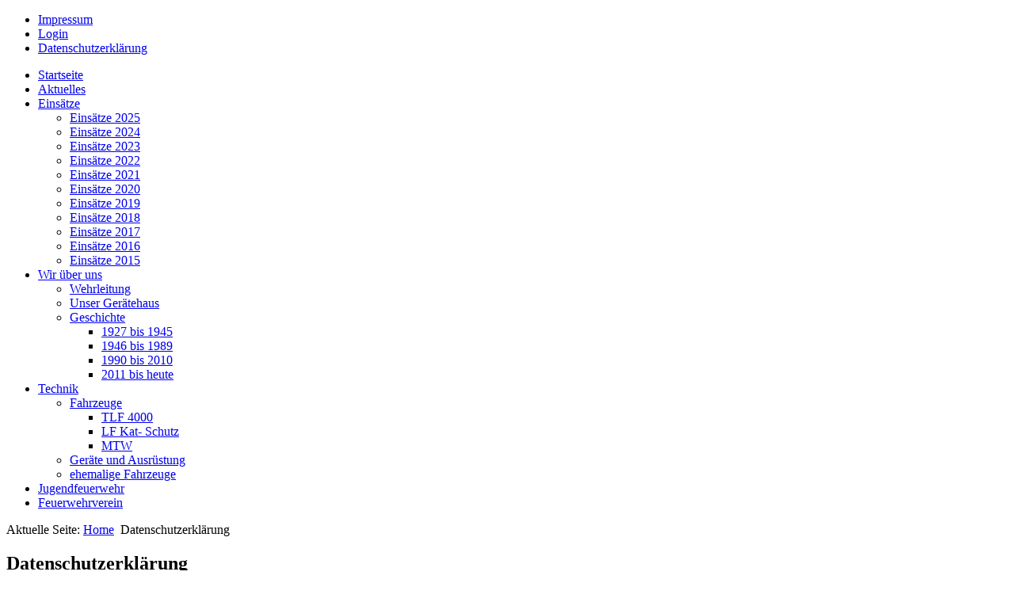

--- FILE ---
content_type: text/html; charset=utf-8
request_url: http://feuerwehr-scharfenstein.de/index.php/datenschutzerklaerung
body_size: 5524
content:
<!DOCTYPE html PUBLIC "-//W3C//DTD XHTML 1.0 Transitional//EN" "http://www.w3.org/TR/xhtml1/DTD/xhtml1-transitional.dtd">
<html xmlns="http://www.w3.org/1999/xhtml" xml:lang="de-de" lang="de-de" dir="ltr">
<head>
   <base href="http://feuerwehr-scharfenstein.de/index.php/datenschutzerklaerung" />
  <meta http-equiv="content-type" content="text/html; charset=utf-8" />
  <meta name="keywords" content="Feuerwehr, Scharfenstein, Drebach, Erzgebirge, Jugendfeuerwehr, FF, FFW" />
  <meta name="author" content="Super User" />
  <meta name="description" content="Webseite der Freiwilligen Feuerwehr Scharfenstein - einem Ortsteil der Gemeinde Drebach" />
  <meta name="generator" content="Joomla! - Open Source Content Management" />
  <title>Datenschutzerklärung</title>
  <script src="/media/system/js/mootools-core.js" type="text/javascript"></script>
  <script src="/media/system/js/core.js" type="text/javascript"></script>
  <script src="/media/system/js/caption.js" type="text/javascript"></script>
  <script type="text/javascript">
window.addEvent('load', function() {
				new JCaption('img.caption');
			});
  </script>

 <link rel="stylesheet" href="/templates/system/css/system.css" type="text/css" />
 <link rel="stylesheet" href="/templates/system/css/general.css" type="text/css" />
 <link rel="stylesheet" type="text/css" href="/templates/feuerwehr_02/css/template.css" media="screen" />
 <!--[if IE 6]><link rel="stylesheet" href="/templates/feuerwehr_02/css/template.ie6.css" type="text/css" media="screen" /><![endif]-->
 <!--[if IE 7]><link rel="stylesheet" href="/templates/feuerwehr_02/css/template.ie7.css" type="text/css" media="screen" /><![endif]-->
 <script type="text/javascript">if ('undefined' != typeof jQuery) document._artxJQueryBackup = jQuery;</script>
 <script type="text/javascript" src="/templates/feuerwehr_02/jquery.js"></script>
 <script type="text/javascript">jQuery.noConflict();</script>
 <script type="text/javascript" src="/templates/feuerwehr_02/script.js"></script>
 <script type="text/javascript">if (document._artxJQueryBackup) jQuery = document._artxJQueryBackup;</script>
</head>
<body>
<div id="art-page-background-middle-texture">
<div id="art-main">
    <div class="cleared reset-box"></div>
<div class="art-box art-sheet">
    <div class="art-box-body art-sheet-body">
<div class="art-header">
<div class="art-headerobject"></div>
<div class="art-logo">
</div>

</div>
<div class="cleared reset-box"></div>
<div class="art-bar art-nav">
<div class="art-nav-outer">
      <ul class="art-hmenu"><li class="item-114"><a href="/index.php/anbieterkennung">Impressum</a></li><li class="item-115"><a href="/index.php/login">Login</a></li><li class="item-178 current active"><a class=" active" href="/index.php/datenschutzerklaerung">Datenschutzerklärung</a></li></ul></div>
</div>
<div class="cleared reset-box"></div>
<div class="art-layout-wrapper">
    <div class="art-content-layout">
        <div class="art-content-layout-row">
<div class="art-layout-cell art-sidebar1">
    <div class="art-box art-vmenublock">
    <div class="art-box-body art-vmenublock-body">

                  <div class="art-box art-vmenublockcontent">
    <div class="art-box-body art-vmenublockcontent-body">

        <ul class="art-vmenu"><li class="item-101"><a href="/">Startseite</a></li><li class="item-112"><a href="/index.php/aktuelles">Aktuelles</a></li><li class="item-150 deeper parent"><a href="/index.php/einsatz">Einsätze</a><ul><li class="item-187"><a href="/index.php/einsatz/einsatz2025">Einsätze 2025</a></li><li class="item-186"><a href="/index.php/einsatz/einsatz2024">Einsätze 2024</a></li><li class="item-184"><a href="/index.php/einsatz/einsaetze-2023">Einsätze 2023</a></li><li class="item-183"><a href="/index.php/einsatz/einsatz2022">Einsätze 2022</a></li><li class="item-180"><a href="/index.php/einsatz/einsatz2021">Einsätze 2021</a></li><li class="item-179"><a href="/index.php/einsatz/einsatz2020">Einsätze 2020</a></li><li class="item-163"><a href="/index.php/einsatz/einsatz2019">Einsätze 2019</a></li><li class="item-177"><a href="/index.php/einsatz/einsatz2018">Einsätze 2018</a></li><li class="item-171"><a href="/index.php/einsatz/einsaetze2017">Einsätze 2017</a></li><li class="item-168"><a href="/index.php/einsatz/einsaetze2016">Einsätze 2016</a></li><li class="item-165"><a href="/index.php/einsatz/einsaetze2015">Einsätze 2015</a></li></ul></li><li class="item-113 deeper parent"><a href="/index.php/feuerwehr">Wir über uns</a><ul><li class="item-111"><a href="/index.php/feuerwehr/wehrleitung">Wehrleitung</a></li><li class="item-159"><a href="/index.php/feuerwehr/unser-geraetehaus">Unser Gerätehaus</a></li><li class="item-125 deeper parent"><a href="/index.php/feuerwehr/geschichte">Geschichte</a><ul><li class="item-152"><a href="/index.php/feuerwehr/geschichte/geschichte-1927bis1945">1927 bis 1945</a></li><li class="item-153"><a href="/index.php/feuerwehr/geschichte/geschichte-1946bis1989">1946 bis 1989</a></li><li class="item-154"><a href="/index.php/feuerwehr/geschichte/geschichte-1990bis2010">1990 bis 2010</a></li><li class="item-155"><a href="/index.php/feuerwehr/geschichte/geschichte-2011bisheute">2011 bis heute</a></li></ul></li></ul></li><li class="item-157 deeper parent"><a href="/index.php/technik">Technik</a><ul><li class="item-110 deeper parent"><a href="/index.php/technik/fahrzeuge">Fahrzeuge</a><ul><li class="item-185"><a href="/index.php/technik/fahrzeuge/tlf4000">TLF 4000</a></li><li class="item-181"><a href="/index.php/technik/fahrzeuge/lf-kat-schutz">LF Kat- Schutz</a></li><li class="item-156"><a href="/index.php/technik/fahrzeuge/mtw">MTW</a></li></ul></li><li class="item-158"><a href="/index.php/technik/geraete-und-ausruestung">Geräte und Ausrüstung</a></li><li class="item-169"><a href="/index.php/technik/ehemalige-fahrzeuge">ehemalige Fahrzeuge</a></li></ul></li><li class="item-108"><a href="/index.php/jugendfeuerwehr">Jugendfeuerwehr</a></li><li class="item-109"><a href="/index.php/verein">Feuerwehrverein</a></li></ul>
		<div class="cleared"></div>
    </div>
</div>

		<div class="cleared"></div>
    </div>
</div>


  <div class="cleared"></div>
</div>
<div class="art-layout-cell art-content">

<div class="art-box art-post">
    <div class="art-box-body art-post-body">
<div class="art-post-inner">
<div class="art-postcontent">

<div class="breadcrumbs">
<span class="showHere">Aktuelle Seite: </span><a href="/" class="pathway">Home</a> <img src="/media/system/images/arrow.png" alt=""  /> <span>Datenschutzerklärung</span></div>

</div>
<div class="cleared"></div>
</div>

		<div class="cleared"></div>
    </div>
</div>
<div class="item-page"><div class="art-box art-post">
    <div class="art-box-body art-post-body">
<div class="art-post-inner">
<h2 class="art-postheader">Datenschutzerklärung</h2>
<div class="art-postcontent">
<div class="art-article"><h1>1. Datenschutz auf einen Blick</h1>
<h3>Allgemeine Hinweise</h3>
<p>Die folgenden Hinweise geben einen einfachen Überblick darüber, was mit Ihren personenbezogenen Daten passiert, wenn Sie unsere Website besuchen. Personenbezogene Daten sind alle Daten, mit denen Sie persönlich identifiziert werden können. Ausführliche Informationen zum Thema Datenschutz entnehmen Sie unserer unter diesem Text aufgeführten Datenschutzerklärung.</p>
<h3>Datenerfassung auf unserer Website</h3>
<p><strong>Wer ist verantwortlich für die Datenerfassung auf dieser Website?</strong></p>
<p>Die Datenverarbeitung auf dieser Website erfolgt durch den Websitebetreiber. Dessen Kontaktdaten können Sie dem Impressum dieser Website entnehmen.</p>
<p><strong>Wie erfassen wir Ihre Daten?</strong></p>
<p>Ihre Daten werden zum einen dadurch erhoben, dass Sie uns diese mitteilen. Hierbei kann es sich z.B. um Daten handeln, die Sie in ein Kontaktformular eingeben.</p>
<p>Andere Daten werden automatisch beim Besuch der Website durch unsere IT-Systeme erfasst. Das sind vor allem technische Daten (z.B. Internetbrowser, Betriebssystem oder Uhrzeit des Seitenaufrufs). Die Erfassung dieser Daten erfolgt automatisch, sobald Sie unsere Website betreten.</p>
<p><strong>Wofür nutzen wir Ihre Daten?</strong></p>
<p>Ein Teil der Daten wird erhoben, um eine fehlerfreie Bereitstellung der Website zu gewährleisten. Andere Daten können zur Analyse Ihres Nutzerverhaltens verwendet werden.</p>
<p><strong>Welche Rechte haben Sie bezüglich Ihrer Daten?</strong></p>
<p>Sie haben jederzeit das Recht unentgeltlich Auskunft über Herkunft, Empfänger und Zweck Ihrer gespeicherten personenbezogenen Daten zu erhalten. Sie haben außerdem ein Recht, die Berichtigung, Sperrung oder Löschung dieser Daten zu verlangen. Hierzu sowie zu weiteren Fragen zum Thema Datenschutz können Sie sich jederzeit unter der im Impressum angegebenen Adresse an uns wenden. Des Weiteren steht Ihnen ein Beschwerderecht bei der zuständigen Aufsichtsbehörde zu.</p>
<h2>2. Allgemeine Hinweise und Pflichtinformationen</h2>
<h3>Datenschutz</h3>
<p>Die Betreiber dieser Seiten nehmen den Schutz Ihrer persönlichen Daten sehr ernst. Wir behandeln Ihre personenbezogenen Daten vertraulich und entsprechend der gesetzlichen Datenschutzvorschriften sowie dieser Datenschutzerklärung.</p>
<p>Wenn Sie diese Website benutzen, werden verschiedene personenbezogene Daten erhoben. Personenbezogene Daten sind Daten, mit denen Sie persönlich identifiziert werden können. Die vorliegende Datenschutzerklärung erläutert, welche Daten wir erheben und wofür wir sie nutzen. Sie erläutert auch, wie und zu welchem Zweck das geschieht.</p>
<p>Wir weisen darauf hin, dass die Datenübertragung im Internet (z.B. bei der Kommunikation per E-Mail) Sicherheitslücken aufweisen kann. Ein lückenloser Schutz der Daten vor dem Zugriff durch Dritte ist nicht möglich.</p>
<h3>Hinweis zur verantwortlichen Stelle</h3>
<p>Die verantwortliche Stelle für die Datenverarbeitung auf dieser Website ist:</p>
<p>Freiwillige Feuerwehr Scharfenstein<br /> August-Bebel-Straße 22 C<br /> 09430 Drebach<br /> Wehrleiter: Jens Fichtner</p>
<p>Telefon: 03725 79993<br /> E-Mail: 
 <script type='text/javascript'>
 <!--
 var prefix = '&#109;a' + 'i&#108;' + '&#116;o';
 var path = 'hr' + 'ef' + '=';
 var addy78644 = 'ffsch&#97;rf&#101;nst&#101;&#105;n' + '&#64;';
 addy78644 = addy78644 + '&#97;rc&#111;r' + '&#46;' + 'd&#101;';
 document.write('<a ' + path + '\'' + prefix + ':' + addy78644 + '\'>');
 document.write(addy78644);
 document.write('<\/a>');
 //-->\n </script><script type='text/javascript'>
 <!--
 document.write('<span style=\'display: none;\'>');
 //-->
 </script>Diese E-Mail-Adresse ist vor Spambots geschützt! Zur Anzeige muss JavaScript eingeschaltet sein!
 <script type='text/javascript'>
 <!--
 document.write('</');
 document.write('span>');
 //-->
 </script></p>
<p>Verantwortliche Stelle ist die natürliche oder juristische Person, die allein oder gemeinsam mit anderen über die Zwecke und Mittel der Verarbeitung von personenbezogenen Daten (z.B. Namen, E-Mail-Adressen o. Ä.) entscheidet.</p>
<h3>Widerruf Ihrer Einwilligung zur Datenverarbeitung</h3>
<p>Viele Datenverarbeitungsvorgänge sind nur mit Ihrer ausdrücklichen Einwilligung möglich. Sie können eine bereits erteilte Einwilligung jederzeit widerrufen. Dazu reicht eine formlose Mitteilung per E-Mail an uns. Die Rechtmäßigkeit der bis zum Widerruf erfolgten Datenverarbeitung bleibt vom Widerruf unberührt.</p>
<h3>Beschwerderecht bei der zuständigen Aufsichtsbehörde</h3>
<p>Im Falle datenschutzrechtlicher Verstöße steht dem Betroffenen ein Beschwerderecht bei der zuständigen Aufsichtsbehörde zu. Zuständige Aufsichtsbehörde in datenschutzrechtlichen Fragen ist der Landesdatenschutzbeauftragte des Bundeslandes, in dem unser Unternehmen seinen Sitz hat. Eine Liste der Datenschutzbeauftragten sowie deren Kontaktdaten können folgendem Link entnommen werden: <a href="https://www.bfdi.bund.de/DE/Infothek/Anschriften_Links/anschriften_links-node.html" target="_blank">https://www.bfdi.bund.de/DE/Infothek/Anschriften_Links/anschriften_links-node.html</a>.</p>
<h3>SSL- bzw. TLS-Verschlüsselung</h3>
<p>Diese Seite nutzt aus Sicherheitsgründen und zum Schutz der Übertragung vertraulicher Inhalte, wie zum Beispiel Bestellungen oder Anfragen, die Sie an uns als Seitenbetreiber senden, eine SSL-bzw. TLS-Verschlüsselung. Eine verschlüsselte Verbindung erkennen Sie daran, dass die Adresszeile des Browsers von “http://” auf “https://” wechselt und an dem Schloss-Symbol in Ihrer Browserzeile.</p>
<p>Wenn die SSL- bzw. TLS-Verschlüsselung aktiviert ist, können die Daten, die Sie an uns übermitteln, nicht von Dritten mitgelesen werden.</p>
<h3>Auskunft, Sperrung, Löschung</h3>
<p>Sie haben im Rahmen der geltenden gesetzlichen Bestimmungen jederzeit das Recht auf unentgeltliche Auskunft über Ihre gespeicherten personenbezogenen Daten, deren Herkunft und Empfänger und den Zweck der Datenverarbeitung und ggf. ein Recht auf Berichtigung, Sperrung oder Löschung dieser Daten. Hierzu sowie zu weiteren Fragen zum Thema personenbezogene Daten können Sie sich jederzeit unter der im Impressum angegebenen Adresse an uns wenden.</p>
<h3>Widerspruch gegen Werbe-Mails</h3>
<p>Der Nutzung von im Rahmen der Impressumspflicht veröffentlichten Kontaktdaten zur Übersendung von nicht ausdrücklich angeforderter Werbung und Informationsmaterialien wird hiermit widersprochen. Die Betreiber der Seiten behalten sich ausdrücklich rechtliche Schritte im Falle der unverlangten Zusendung von Werbeinformationen, etwa durch Spam-E-Mails, vor.</p>
<h2>3. Datenerfassung auf unserer Website</h2>
<h3>Cookies</h3>
<p>Die Internetseiten verwenden teilweise so genannte Cookies. Cookies richten auf Ihrem Rechner keinen Schaden an und enthalten keine Viren. Cookies dienen dazu, unser Angebot nutzerfreundlicher, effektiver und sicherer zu machen. Cookies sind kleine Textdateien, die auf Ihrem Rechner abgelegt werden und die Ihr Browser speichert.</p>
<p>Die meisten der von uns verwendeten Cookies sind so genannte “Session-Cookies”. Sie werden nach Ende Ihres Besuchs automatisch gelöscht. Andere Cookies bleiben auf Ihrem Endgerät gespeichert bis Sie diese löschen. Diese Cookies ermöglichen es uns, Ihren Browser beim nächsten Besuch wiederzuerkennen.</p>
<p>Sie können Ihren Browser so einstellen, dass Sie über das Setzen von Cookies informiert werden und Cookies nur im Einzelfall erlauben, die Annahme von Cookies für bestimmte Fälle oder generell ausschließen sowie das automatische Löschen der Cookies beim Schließen des Browser aktivieren. Bei der Deaktivierung von Cookies kann die Funktionalität dieser Website eingeschränkt sein.</p>
<p>Cookies, die zur Durchführung des elektronischen Kommunikationsvorgangs oder zur Bereitstellung bestimmter, von Ihnen erwünschter Funktionen (z.B. Warenkorbfunktion) erforderlich sind, werden auf Grundlage von Art. 6 Abs. 1 lit. f DSGVO gespeichert. Der Websitebetreiber hat ein berechtigtes Interesse an der Speicherung von Cookies zur technisch fehlerfreien und optimierten Bereitstellung seiner Dienste. Soweit andere Cookies (z.B. Cookies zur Analyse Ihres Surfverhaltens) gespeichert werden, werden diese in dieser Datenschutzerklärung gesondert behandelt.</p>
<h3>Server-Log-Dateien</h3>
<p>Der Provider der Seiten erhebt und speichert automatisch Informationen in so genannten Server-Log-Dateien, die Ihr Browser automatisch an uns übermittelt. Dies sind:</p>
<ul>
<li>Browsertyp und Browserversion</li>
<li>verwendetes Betriebssystem</li>
<li>Referrer URL</li>
<li>Hostname des zugreifenden Rechners</li>
<li>Uhrzeit der Serveranfrage</li>
<li>IP-Adresse</li>
</ul>
<p>Eine Zusammenführung dieser Daten mit anderen Datenquellen wird nicht vorgenommen.</p>
<p>Grundlage für die Datenverarbeitung ist Art. 6 Abs. 1 lit. f DSGVO, der die Verarbeitung von Daten zur Erfüllung eines Vertrags oder vorvertraglicher Maßnahmen gestattet.</p></div>
</div>
<div class="cleared"></div>
</div>

		<div class="cleared"></div>
    </div>
</div>
</div>
  <div class="cleared"></div>
</div>

        </div>
    </div>
</div>
<div class="cleared"></div>


<div class="art-footer">
    <div class="art-footer-body">
                <div class="art-footer-text">
                                        <p><a href="http://www.gemeinde-drebach.de/">Gemeinde Drebach</a> | <a href="http://www.buergerportal-drebach.de/">Bürgerportal Drebach</a><br><a id="ffwscharfenstein" href="http://www.multicounter.de/">Homepage Besucherz&auml;hler</a><script src="http://www.multicounter.de/cgi-bin/counter/getjs.cgi?id=ffwscharfenstein&display=micro&image=ddd_06.png&show=all"></script></p>

                                                        </div>
        <div class="cleared"></div>
    </div>
</div>

    <div class="cleared"></div>
    </div>
</div>
<div class="cleared"></div>
<p align="center"> </p>

    <div class="cleared"></div>
</div>
</div>

</body>
</html>